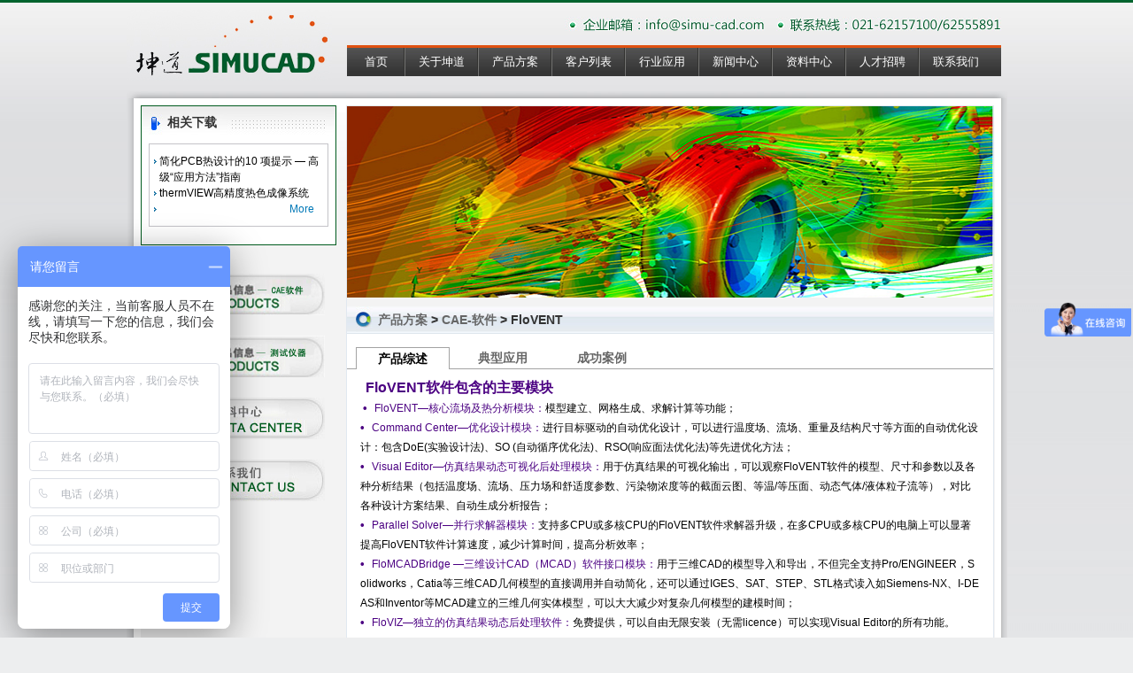

--- FILE ---
content_type: text/html; charset=utf-8
request_url: http://www.simu-cad.com/product-430.aspx
body_size: 18884
content:

<!DOCTYPE html PUBLIC "-//W3C//DTD XHTML 1.0 Transitional//EN" "http://www.w3.org/TR/xhtml1/DTD/xhtml1-transitional.dtd">
<html xmlns="http://www.w3.org/1999/xhtml">
<head>
    
<title>
    FloVENT_CAE-软件_上海坤道信息技术有限公司
</title>
<meta name="keywords" content="HVAC 节能建筑暖通 流体及热分析" />
<meta name="description" content="FloVENT是专业的暖通（HVAC）、节能、数据中心流场及热分析软件，同时也是一款环境级暖通及流场仿真软件。 " />
<link rel="stylesheet" type="text/css" href="css/css.css" />
<script type="text/javascript" src="js/jquery-1.3.2.min.js"></script>
<script type="text/javascript">
var _bdhmProtocol = (("https:" == document.location.protocol) ? " https://" : " http://");
document.write(unescape("%3Cscript src='" + _bdhmProtocol + "hm.baidu.com/h.js%3F0a52920cc9b70f8d4abadd5c0a226c59' type='text/javascript'%3E%3C/script%3E"));
</script>
 



</head>
<body>
    <div class="wrapper">
        
<div class="header">
    <div class="left">
        <a href="/">
            <img src="images/logo.jpg" /></a></div>
    <div class="top right">
        <span align="right">
        <a href="mailto:info@simu-cad.com">
            <img src="images/top01.jpg" /></a><img src="images/top02.jpg" /></span>
        <ul id="NavBox" class="nav">
            <li  style="width: 66px;"  ><a href="default.aspx"  title="首页"  class="nav_a_0"   >首页</a><p   class="nav_p_0"   ></p></li><li  class="nav_on"  ><a href="about.aspx"  title="关于坤道"  class="nav_a_1"   >关于坤道</a><p   class="nav_p_1"   >  <span class="sub_nav_c"><a href="about-1520.aspx"  title="公司简介"  >公司简介</a><a href="view-1683.aspx"  title="公司产品"  >公司产品</a></span></p></li><li  class="nav_on"  ><a href="products.aspx"  title="产品方案"  class="nav_a_2"   >产品方案</a><p   class="nav_p_2"   >  <span class="sub_nav_c"><a href="products-1522.aspx"  title="CAE-软件"  >CAE-软件</a><a href="products-1627.aspx"  title="测试仪器"  >测试仪器</a><a href="products-1748.aspx"  title="工程咨询"  >工程咨询</a></span></p></li><li  class="nav_on"  ><a href="client.aspx"  title="客户列表"  class="nav_a_3"   >客户列表</a><p   class="nav_p_3"   ></p></li><li  class="nav_on"  ><a href="industries.aspx"  title="行业应用"  class="nav_a_4"   >行业应用</a><p   class="nav_p_4"   >  <span class="sub_nav_c"><a href="industries-1529.aspx"  title="通讯行业"  >通讯行业</a><a href="industries-1530.aspx"  title="计算机"  >计算机</a><a href="industries-1636.aspx"  title="国防领域"  >国防领域</a><a href="industries-1637.aspx"  title="半导体"  >半导体</a><a href="industries-1638.aspx"  title="交通运输"  >交通运输</a><a href="industries-1639.aspx"  title="电源"  >电源</a><a href="industries-1640.aspx"  title="消费电子"  >消费电子</a><a href="industries-1641.aspx"  title="医疗电子设备"  >医疗电子设备</a><a href="industries-1642.aspx"  title="高等院校"  >高等院校</a><a href="industries-1643.aspx"  title="建筑暖通"  >建筑暖通</a><a href="industries-1728.aspx"  title="管道阀门"  >管道阀门</a><a href="industries-1729.aspx"  title="能源化工"  >能源化工</a><a href="industries-1730.aspx"  title="流体机械"  >流体机械</a><a href="industries-1731.aspx"  title="LED/照明"  >LED/照明</a></span></p></li><li  class="nav_on"  ><a href="news.aspx"  title="新闻中心"  class="nav_a_5"   >新闻中心</a><p   class="nav_p_5"   >  <span class="sub_nav_c"><a href="news-1648.aspx"  title="产品动态"  >产品动态</a><a href="news-1649.aspx"  title="坤道新闻"  >坤道新闻</a><a href="news-1650.aspx"  title="电子时讯"  >电子时讯</a><a href="news-1652.aspx"  title="研讨会"  >研讨会</a><a href="news-1653.aspx"  title="行业动态"  >行业动态</a></span></p></li><li  class="nav_on"  ><a href="download.aspx"  title="资料中心"  class="nav_a_6"   >资料中心</a><p   class="nav_p_6"   >  <span class="sub_nav_c"><a href="download-1617.aspx"  title="注册下载专区"  >注册下载专区</a><a href="download-1654.aspx"  title="直接下载专区"  >直接下载专区</a></span></p></li><li  class="nav_on"  ><a href="jobs.aspx"  title="人才招聘"  class="nav_a_7"   >人才招聘</a><p   class="nav_p_7"   ></p></li><li  class="nav_on"  ><a href="contactus.aspx"  title="联系我们"  class="nav_a_8"   >联系我们</a><p   class="nav_p_8"   >  <span class="sub_nav_c"><a href="contactus.aspx"  title="联系方式"  >联系方式</a><a href="guestbook.aspx"  title="信息反馈"  >信息反馈</a><a href="huiyi.aspx"  title="会议报名"  >会议报名</a></span></p></li>
        </ul>
<script type="text/javascript" src="js/nav.js"></script>
        <script type="text/javascript">
 NavShow("0");
  
  $(function(){
    $("#NavBox li:last").css("background","none")
  })
        </script>

    </div>
</div>
<!--{头部结束}-->
<div class="bg">
    <img src="images/bgtop.jpg" /></div>

        <div class="bgmid02">
            
            <div class="main">
                
<div style="width:222px; float:left;">
    
      <div class="sidebar"><h3>相关下载</h3><div class="bar bar-download"><dd><a href="down-1859.aspx"  style="color:#000000"   >简化PCB热设计的10 项提示 — 高级“应用方法”指南</a></dd><dd><a href="down-1534.aspx"  style="color:#000000"   >thermVIEW高精度热色成像系统</a></dd><dd> <a href="javascript:;"  style="text-align:right" id="btnMore01">More</a> <a href="javascript:;"  style="text-align:right;display:none" id="btnBack01">收起</a></dd></div></div>
      
       
       
    
    <div class="side">
        <ul>
            
                    <li><a href="products-1522.aspx" target="_self" title="产品信息—CAE软件">
                        <img src="userfiles/images/d0d24e8d30c747dd8dac2dd46108cff1.jpg" alt="产品信息—CAE软件" /></a></li>
                
                    <li><a href="products-1627.aspx" target="_self" title="产品信息—测试仪器">
                        <img src="userfiles/images/a346290f8b434608938bbfa08843fdf4.jpg" alt="产品信息—测试仪器" /></a></li>
                
                    <li><a href="download.aspx" target="_self" title="资料中心">
                        <img src="images/left02.jpg" alt="资料中心" /></a></li>
                
                    <li><a href="contactus.aspx" target="_self" title="联系我们">
                        <img src="images/left03.jpg" alt="联系我们" /></a></li>
                
        </ul>
    </div>
    
  
</div>
<script type="text/javascript">
$(function (){
    $("#btnMore").click(function(){
        $(".bar-industries dd").show();
        $("#btnBack").show();
        $(this).hide();
    });
    $("#btnBack").click(function(){
        $(".dd-01").hide();
        $("#btnMore").show();
        $(this).hide();
    });
 
     $("#btnMore01").click(function(){
        $(".bar-download dd").show();
        $("#btnBack01").show();
        $(this).hide();
    });
    $("#btnBack01").click(function(){
        $(".dd-02").hide();
        $("#btnMore01").show();
        $(this).hide();
    });
    
})
</script>
                <!--{内页左边 结束}-->
                <div class="main-r">
                <div class="mainright left">
                
<div class="banner">
    <a href='#' target='_self'><img style='border:0px;   width:730px; height:216px;' src='userfiles/images/9a163bd144724181bd406c48ec8dca1f.jpg'  /></a>
</div>

                    
<div class="maintit">
    <span>
         <a href="products.aspx">产品方案</a> &gt; <a href="products-1522.aspx">CAE-软件</a> &gt; FloVENT</span></div>

                    <div class="maincon">
                        <ul id="tagsb">
                            <li><a href="javascript:void(0)">产品综述 </a></li>
                            <li><a href="javascript:void(0)">典型应用 </a></li>
                            <li><a href="javascript:void(0)">成功案例 </a></li>
                        </ul>
                        <div class="tagContentb">
                            <ul class="tabnews">
                                <p>
	&nbsp;&nbsp;<a name="1"><span style="font-size: 16px"><strong><span style="color: #4b0082">FloVENT软件包含的主要模块</span></strong></span></a></p>
<p>
	&nbsp;<span style="color: #4b0082"><font face="Arial"><font size="2"><b><strong><font size="2">&bull; </font></strong>&nbsp;</b></font></font></span><span style="color: #4b0082">FloVENT&mdash;核心流场及热分析模块：</span>模型建立、网格生成、求解计算等功能；</p>
<p>
	<span style="color: #4b0082"><font face="Arial"><font size="2"><b><strong><font size="2">&bull; </font></strong>&nbsp;</b></font></font></span><span style="color: #4b0082">Command Center&mdash;优化设计模块：</span>进行目标驱动的自动优化设计，可以进行温度场、流场、重量及结构尺寸等方面的自动优化设计：包含DoE(实验设计法)、SO (自动循序优化法)、RSO(响应面法优化法)等先进优化方法；</p>
<p>
	<span style="color: #4b0082"><font face="Arial"><font size="2"><b><strong><font size="2">&bull;</font></strong>&nbsp; </b></font></font></span><span style="color: #4b0082">Visual Editor&mdash;仿真结果动态可视化后处理模块：</span>用于仿真结果的可视化输出，可以观察FloVENT软件的模型、尺寸和参数以及各种分析结果（包括温度场、流场、压力场和舒适度参数、污染物浓度等的截面云图、等温/等压面、动态气体/液体粒子流等），对比各种设计方案结果、自动生成分析报告；</p>
<p>
	<span style="color: #4b0082"><font face="Arial"><font size="2"><b><strong><font size="2">&bull; </font></strong>&nbsp;</b></font></font></span><span style="color: #4b0082">Parallel Solver&mdash;并行求解器模块：</span>支持多CPU或多核CPU的FloVENT软件求解器升级，在多CPU或多核CPU的电脑上可以显著提高FloVENT软件计算速度，减少计算时间，提高分析效率；</p>
<p>
	<span style="color: #4b0082"><font face="Arial"><font size="2"><b><strong><font size="2">&bull; </font></strong>&nbsp;</b></font></font></span><span style="color: #4b0082">FloMCADBridge &mdash;三维设计CAD（MCAD）软件接口模块：</span>用于三维CAD的模型导入和导出，不但完全支持Pro/ENGINEER，Solidworks，Catia等三维CAD几何模型的直接调用并自动简化，还可以通过IGES、SAT、STEP、STL格式读入如Siemens-NX、I-DEAS和Inventor等MCAD建立的三维几何实体模型，可以大大减少对复杂几何模型的建模时间；</p>
<p>
	<span style="color: #4b0082"><font face="Arial"><font size="2"><b><strong><font size="2">&bull;</font></strong>&nbsp; </b></font></font></span><span style="color: #4b0082">FloVIZ&mdash;独立的仿真结果动态后处理软件：</span>免费提供，可以自由无限安装（无需licence）可以实现Visual Editor的所有功能。</p>
<p>
	&nbsp;</p>
<p>
	<span style="font-size: 16px"><strong><span style="color: #4b0082">FloVENT软件的分析目标</span></strong></span></p>
<p>
	&nbsp;</p>
<p style="text-align: center">
	<img alt="" src="/userfiles/images/%E5%9B%BE%E7%89%871(9).jpg" style="width: 400px; height: 237px" /><br />
	&nbsp;<br />
	&nbsp;</p>
<p>
	&nbsp;</p>
<p>
	<a name="3"><span style="font-size: 16px"><strong><span style="color: #4b0082">FloVENT软件的功能</span></strong></span></a></p>
<p>
	&nbsp;<span style="color: #4b0082"><font face="Arial"><font size="2"><b><strong><font size="2">&bull; &nbsp;</font></strong></b></font></font></span>三维流场分布</p>
<p>
	<span style="color: #4b0082"><font face="Arial"><font size="2"><b><strong><font size="2">&bull;&nbsp; </font></strong></b></font></font></span>动态和瞬态分析</p>
<p>
	<span style="color: #4b0082"><font face="Arial"><font size="2"><b><strong><font size="2">&bull;&nbsp; </font></strong></b></font></font></span>层流（自然冷却）和紊流（强迫冷却）的分析</p>
<p>
	<span style="color: #4b0082"><font face="Arial"><font size="2"><b><strong><font size="2">&bull;&nbsp; </font></strong></b></font></font></span>自然对流和强迫对流的分析</p>
<p>
	<span style="color: #4b0082"><font face="Arial"><font size="2"><b><strong><font size="2">&bull;&nbsp; </font></strong></b></font></font></span>同时分析对流、传导、辐射</p>
<p>
	<span style="color: #4b0082"><font face="Arial"><font size="2"><b><strong><font size="2">&bull;&nbsp; </font></strong></b></font></font></span>火灾、污染物分布分析(可同时计算五种不同的污染物)</p>
<p>
	&nbsp;</p>
<p>
	<span style="font-size: 16px"><strong><span style="color: #4b0082">FloVENT主要应用范围<span style="color: #800080">&nbsp; </span></span></strong></span></p>
<p>
	<span style="color: #4b0082"><font face="Arial"><font size="2"><b><strong><font size="2">&bull;&nbsp; </font></strong></b></font></font></span>数据中心热设计</p>
<p>
	<span style="color: #4b0082"><font face="Arial"><font size="2"><b><strong><font size="2">&bull; &nbsp;</font></strong></b></font></font></span>交通工具和建筑的舒适度及通风设计</p>
<p>
	<span style="color: #4b0082"><font face="Arial"><font size="2"><b><strong><font size="2">&bull;&nbsp; </font></strong></b></font></font></span>商场和写字楼暖通及空调设计</p>
<p>
	<span style="color: #4b0082"><font face="Arial"><font size="2"><b><strong><font size="2">&bull;&nbsp; </font></strong></b></font></font></span>剧院、机场、码头、仓储设施和仓库通风设计</p>
<p>
	<span style="color: #4b0082"><font face="Arial"><font size="2"><b><strong><font size="2">&bull;&nbsp; </font></strong></b></font></font></span>实验室、研究机构、医院、地下停车场的通风和污染控制。</p>
<p>
	&nbsp;</p>
<p>
	<a name="4"><span style="font-size: 16px"><strong><span style="color: #4b0082">FloVENT软件的特点</span></strong></span></a></p>
<p>
	<span style="color: #4b0082"><span style="color: #4b0082"><font face="Arial"><font size="2"><b><strong><font size="2">&bull; &nbsp;</font></strong></b></font></font></span>创建智能模型</span></p>
<p>
	FloVENT具有用于空气流动设计的完整、技术先进的模型创建环境。用户可以从FloVENT完备的智能部件（智能模型创建宏）工具栏中，选取零件，快速组装成包含各种散流器、换热器、栅格、CRAC单元和机箱的分析模型。智能部件凝聚着Mentor Graphics公司过去的20多年来建模方面的专家经验，能提高建模效率，减少求解时间，提高求解精度。</p>
<p>
	<span style="color: #4b0082"><span style="color: #4b0082"><font face="Arial"><font size="2"><b><strong><font size="2">&bull; &nbsp;</font></strong></b></font></font></span>与CAD高度集成</span></p>
<p>
	FloVENT还是行业内与CAD集成极为和谐的软件。来自Pro/ENGINEER、Autodesk Inventor，Solidworks以及其它CAD软件的原始数据， 以及DXF文件格式，均可输入到FloVENT中。 不同于其他CAD到分析协同解决方案， FloVENT可自动准备几何结构以提高分析的效率和精度。</p>
<p>
	<span style="color: #4b0082"><span style="color: #4b0082"><font face="Arial"><font size="2"><b><strong><font size="2">&bull;&nbsp;</font></strong></b><font size="2">极</font></font></font></span>优求解器</span></p>
<p>
	20多年来，FloVENT求解器一直是专门致力于供热、通风和空调（HVAC）领域。其求解器基于笛卡尔坐标网格系统，能给出精确的计算结果和每个网格很快的求解时间。不同几何特征尺度存在的极大差异的分析问题也可通过独特的&ldquo;局域网格&rdquo;技术加以解决。该技术允许不同部件的网格相互间可整体匹配、嵌套和非适形界面连接。<br />
	采用预定义的共轭残差求解器结合灵活的多重网格技术对耦合换热问题进行同步求解。实用、独特和精确的求解收敛判据可在工程精度（非学术的）和时间尺度上得到有用的计算结果。</p>
<p>
	<span style="color: #4b0082"><span style="color: #4b0082"><font face="Arial"><font size="2"><b><strong><font size="2">&bull;&nbsp; </font></strong></b></font></font></span>自动优化</span></p>
<p>
	基于智能部件的参数化模型和结构化笛卡尔坐标网格技术，使得FloVENT模型可运用实验设计法进行优化。实验设计法是一种确定设计参数（如流量分配、局部通风量等）与结果（舒适性指标、污染物排放效率等）之间关系的结构化方法。<br />
	通过创建和求解各种变量数值的模型，FloVENT的实验设计法优化能力有效地扩展了设计空间。它提供了空气流动对设计参数改变的敏感度信息，并能将仿真计算的次数减至最少，同时其结果可作为响应面优化和顺序优化设计工具的基础。</p>
<p>
	<span style="color: #4b0082"><span style="color: #4b0082"><font face="Arial"><font size="2"><b><strong><font size="2">&bull;&nbsp; </font></strong></b></font></font></span>强大的可视化工具</span></p>
<p>
	FloVENT可视化工具经专门开发以提高设计效率。完全渲染的模型，3D流体动画及温度、流动模拟结果动态演示工具，使得工程师可以准确的找到换热和通风问题所在，快速高效地改进设计。贴图和视频输出功能使得与非技术背景同事及客户的交流变得直观有效。<br />
	&nbsp;</p>
<p>
	<a name="5"><span style="font-size: 16px"><strong><span style="color: #4b0082">为什么选择FloVENT？</span></strong></span></a></p>
<p>
	<span style="color: #4b0082"><font face="Arial"><font size="2"><b><strong><font size="2">&bull; &nbsp;</font></strong></b></font></font></span>空气流动的物理特性极其复杂</p>
<p>
	<span style="color: #4b0082"><font face="Arial"><font size="2"><b><strong><font size="2">&bull; &nbsp;</font></strong></b></font></font></span>计算流体动力学（CFD）是唯一可以分析空气流动规律的方法</p>
<p>
	<span style="color: #4b0082"><font face="Arial"><font size="2"><b><strong><font size="2">&bull;&nbsp; </font></strong></b></font></font></span>FloVENT可以分析特定环境下的空气运动规律，从一开始就确定和消除昂贵的设计错误</p>
<p>
	<span style="color: #4b0082"><font face="Arial"><font size="2"><b><strong><font size="2">&bull;&nbsp; </font></strong></b></font></font></span>FloVENT 的优化设计给您带来更多的收益</p>
<p>
	<span style="color: #4b0082"><font face="Arial"><font size="2"><b><strong><font size="2">&bull;&nbsp; </font></strong></b></font></font></span>优化能量效率，控制污染和提高温度的舒适性</p>
<p>
	<span style="color: #4b0082"><font face="Arial"><font size="2"><b><strong><font size="2">&bull; </font></strong></b></font></font></span>可以实现自然通风</p>
<p>
	<span style="font-size: 16px"><strong><span style="color: #000000"><font face="Arial">查看详细介绍请点击此处下载 </font></span></strong></span><a href="userfiles/FloVENT.pdf" target="_blank"><span style="color: #008000"><img alt="" src="/userfiles/images/f636afc379310a55287fb4b3b74543a982261019.jpg" style="width: 30px; height: 31px" /></span><span style="color: #4b0082"><strong><span style="font-size: 16px"><span style="font-family: arial, helvetica, sans-serif">FloVENT.pdf</span></span></strong></span></a></p>
<p>
	&nbsp;</p>

                            </ul>
                            <div class="clear"></div>
                        </div>
                        <div class="tagContentb">
                            <ul class="tabnews">
                                <p>
	<span style="font-size: 16px"><strong><span style="color: #4b0082">FloVENT 在各个行业的应用案例</span></strong></span></p>
<p style="text-align: center">
	<strong><span style="color: #4b0082"><img alt="" src="/userfiles/images/图片2(4).jpg" style="width: 500px; height: 313px" /></span></strong></p>
<p>
	&nbsp;</p>
<p>
	&nbsp;&nbsp;</p>
<p>
	<a name="11"><span style="font-size: 16px"><strong><span style="color: #4b0082">数据中心的冷却和热设计</span></strong></span></a></p>
<p>
	<strong><span style="color: #4b0082"><span style="color: #4b0082"><font face="Arial"><font size="2"><b><strong><font size="2">&bull;&nbsp; </font></strong></b></font></font></span></span></strong>进行稳态分析，寻找敏感仪器或设备的最佳位置<br />
	<span style="color: #4b0082"><font face="Arial"><font size="2"><b><strong><font size="2">&bull;&nbsp; </font></strong></b></font></font></span>通过动态的空气流动，分析室内通风情况<br />
	<span style="color: #4b0082"><font face="Arial"><font size="2"><b><strong><font size="2">&bull;&nbsp;</font></strong></b></font></font></span>&nbsp;通风或冷却失效后的瞬态分析<br />
	<span style="color: #4b0082"><font face="Arial"><font size="2"><b><strong><font size="2">&bull;&nbsp;</font></strong></b></font></font></span>&nbsp;火警探测设计<br />
	软件提供验证现有或将来实施的数据中心设计气流、热性能以及数据中心变更的计算试验平台。有了这些关键信息，您将可以快速简单地执行以下操作：<br />
	<span style="color: #4b0082"><font face="Arial"><font size="2"><b><strong><font size="2">&bull;&nbsp; </font></strong></b></font></font></span>将散热所耗能量以及成本最小化<br />
	<span style="color: #4b0082"><font face="Arial"><font size="2"><b><strong><font size="2">&bull; &nbsp;</font></strong></b></font></font></span>优化数据中心散热效率<br />
	<span style="color: #4b0082"><font face="Arial"><font size="2"><b><strong><font size="2">&bull;&nbsp; </font></strong></b></font></font></span>保证所有机架出口温度以及房间温度符合规格<br />
	<span style="color: #4b0082"><font face="Arial"><font size="2"><b><strong><font size="2">&bull;&nbsp; </font></strong></b></font></font></span>消除过热点，避免可能发生的设备故障和故障停机时间</p>
<p>
	&nbsp;</p>
<p>
	&nbsp;</p>
<table align="center" border="0" cellpadding="1" cellspacing="1" style="width: 782px; height: 277px">
	<tbody>
		<tr>
			<td style="text-align: center">
				<img alt="" src="/userfiles/images/1(5).jpg" style="width: 400px; height: 152px" /></td>
		</tr>
		<tr>
			<td style="text-align: center">
				<p>
					&nbsp; &nbsp; &nbsp; &nbsp; &nbsp; &nbsp; &nbsp; &nbsp; &nbsp; &nbsp; &nbsp; &nbsp;APC 应用流场仿真分析数据中心的冷却问题</p>
				<p>
					&nbsp;</p>
			</td>
		</tr>
		<tr>
			<td style="text-align: center">
				<img alt="" src="/userfiles/images/2(7).jpg" style="width: 400px; height: 153px" /></td>
		</tr>
		<tr>
			<td style="text-align: center">
				<p>
					&nbsp; &nbsp; &nbsp; &nbsp; &nbsp; &nbsp; &nbsp; &nbsp; &nbsp; &nbsp; 符合 Oregon能源认证标准的Mentor公司数据中心设计</p>
				<p>
					&nbsp;</p>
			</td>
		</tr>
		<tr>
			<td style="text-align: center">
				<img alt="" src="/userfiles/images/4(1).jpg" style="width: 400px; height: 174px" /></td>
		</tr>
		<tr>
			<td style="text-align: center">
				<img alt="" src="/userfiles/images/5(1).jpg" style="width: 400px; height: 158px" /></td>
		</tr>
		<tr>
			<td style="text-align: center">
				<p>
					&nbsp; &nbsp; &nbsp; &nbsp; &nbsp; &nbsp; &nbsp; &nbsp; &nbsp;FloVENT 被用来创建数据中心的首个实时制冷计算器&nbsp;</p>
				<p>
					&nbsp;</p>
			</td>
		</tr>
		<tr>
			<td style="text-align: center">
				<img alt="" src="/userfiles/images/6(1).jpg" style="width: 400px; height: 137px" /></td>
		</tr>
		<tr>
			<td style="text-align: center">
				<img alt="" src="/userfiles/images/7(1).jpg" style="width: 400px; height: 119px" /></td>
		</tr>
		<tr>
			<td style="text-align: center">
				<img alt="" src="/userfiles/images/8.jpg" style="width: 400px; height: 196px" /></td>
		</tr>
		<tr>
			<td style="text-align: center">
				CH2M HILL 的工程师使用 FloVENT 软件预估 IBM Roadrunner 服务器产生的热负荷&nbsp;</td>
		</tr>
	</tbody>
</table>
<p>
	<strong><span style="color: #4b0082">&nbsp;</span></strong></p>
<p>
	<a name="22"><span style="font-size: 16px"><strong><span style="color: #4b0082">交通运输工具及建筑</span></strong></span></a></p>
<p>
	(飞机场，火车站，隧道，方舱、、、)<br />
	<span style="color: #4b0082"><span style="color: #4b0082"><font face="Arial"><font size="2"><b><strong><font size="2">&bull;&nbsp; </font></strong></b></font></font></span></span>建筑设计对乘客舒适度及其相关指标的影响<br />
	<span style="color: #4b0082"><span style="color: #4b0082"><font face="Arial"><font size="2"><b><strong><font size="2">&bull;&nbsp; </font></strong></b></font></font></span></span>风效应<br />
	<span style="color: #4b0082"><span style="color: #4b0082"><font face="Arial"><font size="2"><b><strong><font size="2">&bull;&nbsp; </font></strong></b></font></font></span></span>隧道内火车、微粒和烟气效果的瞬态仿真</p>
<p>
	&nbsp;</p>
<table align="center" border="0" cellpadding="1" cellspacing="1" style="width: 786px; height: 315px">
	<tbody>
		<tr>
			<td colspan="2" style="text-align: center">
				<img alt="" src="/userfiles/images/1.jpg" style="width: 400px; height: 136px" /></td>
		</tr>
		<tr>
			<td colspan="2" style="text-align: center">
				<p>
					&nbsp; &nbsp; &nbsp; &nbsp; &nbsp; &nbsp; &nbsp; &nbsp; &nbsp; &nbsp; &nbsp; &nbsp; &nbsp; &nbsp; &nbsp; &nbsp; &nbsp; &nbsp; &nbsp; &nbsp; &nbsp; 火车车厢内部空气流动</p>
				<p>
					&nbsp;</p>
			</td>
		</tr>
		<tr>
			<td colspan="2" style="text-align: center">
				<img alt="" src="/userfiles/images/2(2).jpg" style="width: 400px; height: 159px" /></td>
		</tr>
		<tr>
			<td colspan="2" style="text-align: center">
				<p>
					&nbsp; &nbsp; &nbsp; &nbsp; &nbsp; &nbsp; &nbsp; &nbsp; &nbsp; &nbsp; &nbsp; &nbsp; &nbsp; &nbsp; &nbsp; &nbsp; &nbsp; &nbsp; &nbsp;客机机舱内的温度和通风控制</p>
				<p>
					&nbsp;</p>
			</td>
		</tr>
		<tr>
			<td colspan="2" style="text-align: center">
				&nbsp; &nbsp; &nbsp; &nbsp; &nbsp; &nbsp; &nbsp; &nbsp; &nbsp; &nbsp;<img alt="" src="/userfiles/images/3(1).jpg" style="width: 274px; height: 200px" /></td>
		</tr>
		<tr>
			<td colspan="2" style="text-align: center">
				<p>
					&nbsp; &nbsp; &nbsp; &nbsp; &nbsp; &nbsp; &nbsp; &nbsp; &nbsp; &nbsp; &nbsp; &nbsp; &nbsp; &nbsp; &nbsp; &nbsp; &nbsp; &nbsp; &nbsp; &nbsp; &nbsp; &nbsp; &nbsp; &nbsp; &nbsp;机舱内的暖通分析</p>
				<p>
					&nbsp;</p>
			</td>
		</tr>
		<tr>
			<td colspan="2" style="text-align: center">
				<img alt="" src="/userfiles/images/4(2).jpg" style="width: 400px; height: 135px" /></td>
		</tr>
		<tr>
			<td colspan="2" style="text-align: center">
				<p>
					&nbsp; &nbsp; &nbsp; &nbsp; &nbsp; &nbsp; &nbsp; &nbsp; &nbsp; &nbsp; &nbsp; &nbsp; &nbsp; &nbsp; &nbsp; &nbsp; &nbsp; &nbsp; &nbsp; &nbsp;纽约约翰.肯尼迪机场贵宾休息室</p>
				<p>
					&nbsp;</p>
			</td>
		</tr>
		<tr>
			<td colspan="2" style="text-align: center">
				<img alt="" src="/userfiles/images/5(2).jpg" style="width: 400px; height: 137px" /></td>
		</tr>
		<tr>
			<td colspan="2" style="text-align: center">
				<p>
					&nbsp;&nbsp;&nbsp;&nbsp;&nbsp;&nbsp;&nbsp;&nbsp;&nbsp;&nbsp;&nbsp;&nbsp;&nbsp;&nbsp;&nbsp;&nbsp;&nbsp;&nbsp;&nbsp;&nbsp;&nbsp;&nbsp;&nbsp;&nbsp; 法国兰斯火车站&nbsp;&nbsp;&nbsp;&nbsp;&nbsp;&nbsp;&nbsp;&nbsp;&nbsp;&nbsp;&nbsp;&nbsp;&nbsp;&nbsp;&nbsp;&nbsp;&nbsp;&nbsp;&nbsp;&nbsp;&nbsp;&nbsp;&nbsp;&nbsp;&nbsp;&nbsp;&nbsp;&nbsp;&nbsp;&nbsp; &nbsp;高速列车车厢内的气流模拟</p>
				<p>
					&nbsp;</p>
			</td>
		</tr>
		<tr>
			<td colspan="2" style="text-align: center">
				<img alt="" src="/userfiles/images/6(2).jpg" style="width: 400px; height: 293px" /></td>
		</tr>
		<tr>
			<td colspan="2" style="text-align: center">
				<p>
					&nbsp; &nbsp; &nbsp; &nbsp; &nbsp; &nbsp;ALSTOM公司运用 FloVENT 软件进行列车设备的热设计</p>
				<p>
					&nbsp;</p>
			</td>
		</tr>
		<tr>
			<td colspan="2" style="text-align: center">
				<img alt="" src="/userfiles/images/7(2).jpg" style="width: 400px; height: 117px" /></td>
		</tr>
		<tr>
			<td colspan="2" style="text-align: center">
				&nbsp; &nbsp; &nbsp; &nbsp; &nbsp; &nbsp; &nbsp; &nbsp; &nbsp; &nbsp; &nbsp; &nbsp; &nbsp; &nbsp; &nbsp; &nbsp; &nbsp; &nbsp; &nbsp; &nbsp; &nbsp; &nbsp;巴黎戴高乐机场</td>
		</tr>
	</tbody>
</table>
<p>
	&nbsp;</p>
<p>
	<span style="font-size: 16px"><span style="color: #4b0082"><strong>&nbsp;<a name="33">商场和写字楼</a>&nbsp; </strong></span></span></p>
<p>
	<span style="color: #4b0082"><span style="color: #4b0082"><font face="Arial"><font size="2"><b><strong><font size="2">&bull;&nbsp;</font></strong></b></font></font></span></span>&nbsp;流场可视化<br />
	<span style="color: #4b0082"><span style="color: #4b0082"><font face="Arial"><font size="2"><b><strong><font size="2">&bull;&nbsp; </font></strong></b></font></font></span></span>通风系统的流场设计<br />
	<span style="color: #4b0082"><span style="color: #4b0082"><font face="Arial"><font size="2"><b><strong><font size="2">&bull;&nbsp;</font></strong></b></font></font></span></span>&nbsp;烟雾追踪和火灾探测的瞬态分析<br />
	<span style="color: #4b0082"><span style="color: #4b0082"><font face="Arial"><font size="2"><b><strong><font size="2">&bull; </font></strong></b></font></font></span></span>人员舒适度和温度及通风控制 (热 &amp; 冷却)</p>
<p>
	&nbsp;</p>
<table align="center" border="0" cellpadding="1" cellspacing="1" style="width: 790px">
	<tbody>
		<tr>
			<td style="text-align: center">
				<img alt="" src="/userfiles/images/2_2.jpg" style="width: 472px; height: 226px" /></td>
		</tr>
		<tr>
			<td>
				<p style="text-align: center">
					&nbsp; &nbsp; &nbsp; &nbsp;使用&ldquo;魔法箭头&rdquo;的中庭通风设计 &nbsp; &nbsp; &nbsp; &nbsp; &nbsp; &nbsp; &nbsp; &nbsp; &nbsp; &nbsp; &nbsp; &nbsp; &nbsp; 穿过中庭的流动矢量图</p>
				<p style="text-align: center">
					&nbsp;</p>
			</td>
		</tr>
		<tr>
			<td style="text-align: center">
				<img alt="" src="/userfiles/images/2(3).jpg" style="width: 400px; height: 135px" /></td>
		</tr>
		<tr>
			<td style="text-align: center">
				<p>
					&nbsp; &nbsp; &nbsp; &nbsp; &nbsp; 三维粒子流(颜色代表温度) &nbsp; &nbsp; &nbsp; &nbsp; &nbsp; &nbsp; &nbsp; &nbsp; &nbsp; &nbsp; &nbsp; &nbsp;中庭位置的局部空气平均寿命LMA</p>
				<p>
					&nbsp;</p>
			</td>
		</tr>
		<tr>
			<td style="text-align: center">
				<img alt="" src="/userfiles/images/3(2).jpg" style="width: 400px; height: 131px" /></td>
		</tr>
		<tr>
			<td style="text-align: center">
				<p>
					&nbsp; &nbsp; &nbsp; &nbsp; &nbsp; &nbsp; &nbsp; &nbsp;通风气流矢量图 &nbsp; &nbsp; &nbsp; &nbsp; &nbsp; &nbsp; &nbsp; &nbsp; &nbsp; &nbsp; &nbsp; &nbsp; &nbsp; 通风流动速度和温度切面图</p>
				<p>
					&nbsp;</p>
			</td>
		</tr>
		<tr>
			<td style="text-align: center">
				<img alt="" src="/userfiles/images/4(3).jpg" style="width: 400px; height: 138px" /></td>
		</tr>
		<tr>
			<td style="text-align: center">
				<p>
					&nbsp; &nbsp; &nbsp; &nbsp; &nbsp; &nbsp; &nbsp; &nbsp; &nbsp; &nbsp; &nbsp; &nbsp; &nbsp; &nbsp; &nbsp; &nbsp; &nbsp; &nbsp; &nbsp; &nbsp; &nbsp; &nbsp; &nbsp; &nbsp; &nbsp; &nbsp; &nbsp; 办公室通风设计</p>
				<p>
					&nbsp;</p>
			</td>
		</tr>
		<tr>
			<td style="text-align: center">
				<img alt="" src="/userfiles/images/图片1(5).jpg" style="width: 600px; height: 118px" /></td>
		</tr>
		<tr>
			<td>
				<p style="text-align: center">
					&nbsp; &nbsp; &nbsp; &nbsp; &nbsp; &nbsp; &nbsp; &nbsp; &nbsp; &nbsp; &nbsp; &nbsp; &nbsp; &nbsp; &nbsp; &nbsp; &nbsp; &nbsp; &nbsp; &nbsp; &nbsp; &nbsp; &nbsp; &nbsp; &nbsp; &nbsp; &nbsp; &nbsp; &nbsp; &nbsp; &nbsp; &nbsp; &nbsp; &nbsp; &nbsp; &nbsp; &nbsp; &nbsp; &nbsp; &nbsp; &nbsp; &nbsp;会议室内烟雾运动规律</p>
			</td>
		</tr>
		<tr>
			<td style="text-align: center">
				<img alt="" src="/userfiles/images/图片2(5).jpg" style="width: 600px; height: 125px" /></td>
		</tr>
		<tr>
			<td style="text-align: center">
				<p>
					&nbsp; &nbsp; &nbsp; &nbsp; &nbsp; &nbsp; &nbsp; &nbsp; &nbsp; &nbsp; &nbsp; &nbsp; &nbsp; &nbsp; &nbsp; &nbsp; &nbsp; &nbsp; &nbsp; &nbsp; &nbsp; &nbsp; &nbsp; &nbsp; &nbsp; &nbsp; &nbsp;Buro Happold 公司对苏格兰东伦夫鲁郡某教室的仿真</p>
				<p>
					&nbsp;</p>
			</td>
		</tr>
		<tr>
			<td style="text-align: center">
				<img alt="" src="/userfiles/images/图片3(6).jpg" style="width: 600px; height: 112px" /></td>
		</tr>
		<tr>
			<td>
				<p style="text-align: center">
					&nbsp; &nbsp; &nbsp; &nbsp; &nbsp; &nbsp; &nbsp; &nbsp; &nbsp; &nbsp; &nbsp; &nbsp; &nbsp; &nbsp; &nbsp; &nbsp; &nbsp; &nbsp; &nbsp; &nbsp; &nbsp; Buro Happold 公司对伦敦White City办公部的BBC自助餐厅进行仿真</p>
				<p style="text-align: center">
					&nbsp;</p>
			</td>
		</tr>
		<tr>
			<td style="text-align: center">
				<img alt="" src="/userfiles/images/图片4(3).jpg" style="width: 400px; height: 140px" /></td>
		</tr>
		<tr>
			<td>
				<p style="text-align: center">
					&nbsp; &nbsp; &nbsp; &nbsp; &nbsp; &nbsp; &nbsp; &nbsp; &nbsp; &nbsp; &nbsp; &nbsp; &nbsp; &nbsp; &nbsp; &nbsp; &nbsp; &nbsp; &nbsp; 采用FloVENT设计实验室的鼠笼</p>
			</td>
		</tr>
	</tbody>
</table>
<p>
	&nbsp;</p>
<div>
	&nbsp;</div>
<div>
	<a name="44"><span style="font-size: 16px"><strong><span style="color: #4b0082">购物中心和商场</span></strong></span></a></div>
<div>
	<b style="font-family: Arial; color: rgb(75,0,130); font-size: small"><strong><font size="2">&bull;&nbsp;</font></strong></b>流场可视化</div>
<div>
	<b style="font-family: Arial; color: rgb(75,0,130); font-size: small"><strong><font size="2">&bull;&nbsp;</font></strong></b>通风系统的流场设计</div>
<div>
	<b style="font-family: Arial; color: rgb(75,0,130); font-size: small"><strong><font size="2">&bull;&nbsp;</font></strong></b>烟雾追踪、火灾探测和烟气的瞬态仿真</div>
<div>
	<b style="font-family: Arial; color: rgb(75,0,130); font-size: small"><strong><font size="2">&bull;&nbsp;</font></strong></b>行人和顾客的舒适度以及温度和通风控制</div>
<p>
	&nbsp;</p>
<p>
	&nbsp;</p>
<table align="center" border="0" cellpadding="1" cellspacing="1" style="width: 790px">
	<tbody>
		<tr>
			<td style="text-align: center">
				<img alt="" src="/userfiles/images/1(2).jpg" style="width: 400px; height: 165px" /></td>
		</tr>
		<tr>
			<td>
				<p style="text-align: center">
					&nbsp; &nbsp; &nbsp; &nbsp; &nbsp; &nbsp; &nbsp; &nbsp; &nbsp; &nbsp; &nbsp; &nbsp; &nbsp; &nbsp; &nbsp; &nbsp; &nbsp; &nbsp; &nbsp; &nbsp; &nbsp; &nbsp; &nbsp; &nbsp; &nbsp; &nbsp; 商场外部通风仿真</p>
			</td>
		</tr>
		<tr>
			<td style="text-align: center">
				<img alt="" src="/userfiles/images/2(4).jpg" style="width: 400px; height: 184px" /></td>
		</tr>
		<tr>
			<td>
				<p style="text-align: center">
					&nbsp; &nbsp; &nbsp; &nbsp; &nbsp; &nbsp; &nbsp; &nbsp; &nbsp; &nbsp; &nbsp; &nbsp; &nbsp; &nbsp; &nbsp; &nbsp; &nbsp; &nbsp; &nbsp; &nbsp; &nbsp; &nbsp; &nbsp; &nbsp; &nbsp; 购物中心内部通风设计</p>
			</td>
		</tr>
	</tbody>
</table>
<p>
	&nbsp;</p>
<div>
	<a name="55"><span style="font-size: 16px"><strong><span style="color: #4b0082">冰箱、冷柜和冷库内冷空气流动分析</span></strong></span></a></div>
<div>
	<b style="font-family: Arial; color: rgb(75,0,130); font-size: small"><strong><font size="2">&bull;&nbsp;</font></strong></b>冷却流 &amp; 风扇效果</div>
<div>
	<b style="font-family: Arial; color: rgb(75,0,130); font-size: small"><strong><font size="2">&bull;&nbsp;</font></strong></b>压降</div>
<div>
	<b style="font-family: Arial; color: rgb(75,0,130); font-size: small"><strong><font size="2">&bull;&nbsp;</font></strong></b>冷空气幕</div>
<div>
	<b style="font-family: Arial; color: rgb(75,0,130); font-size: small"><strong><font size="2">&bull;&nbsp;</font></strong></b>管内流和管道布置</div>
<div>
	<table align="center" border="0" cellpadding="1" cellspacing="1" style="width: 790px">
		<tbody>
			<tr>
				<td style="text-align: center">
					<img alt="" src="/userfiles/images/1(4).jpg" style="width: 600px; height: 133px" /></td>
			</tr>
			<tr>
				<td>
					<p style="text-align: center">
						&nbsp; &nbsp; &nbsp; &nbsp; &nbsp; &nbsp; &nbsp; &nbsp; &nbsp; &nbsp; &nbsp; &nbsp; &nbsp; &nbsp; &nbsp; &nbsp; &nbsp; &nbsp; &nbsp; &nbsp; &nbsp; &nbsp; &nbsp; &nbsp; &nbsp;AECOM 公司为英国玛莎百货的超市冷藏食品厅做仿真</p>
					<p style="text-align: center">
						&nbsp;</p>
				</td>
			</tr>
			<tr>
				<td style="text-align: center">
					<img alt="" src="/userfiles/images/2(5).jpg" style="width: 600px; height: 186px" /></td>
			</tr>
			<tr>
				<td style="text-align: center">
					&nbsp; &nbsp; &nbsp; &nbsp; &nbsp; &nbsp; &nbsp; &nbsp; &nbsp; &nbsp; &nbsp; &nbsp; &nbsp; &nbsp; &nbsp; &nbsp; &nbsp; &nbsp; &nbsp; &nbsp;超市冷柜和过道的模拟，采用FloVENT技术设计冷柜自助式陈列橱</td>
			</tr>
		</tbody>
	</table>
</div>
<div style="text-align: center">
	<span style="font-size: 16px">&nbsp;</span></div>
<div>
	<div>
		<a name="66"><span style="font-size: 16px"><strong><span style="color: #4b0082">公共建筑</span></strong></span></a></div>
	<div>
		<b style="font-family: Arial; color: rgb(75,0,130); font-size: small"><strong><font size="2">&bull;&nbsp;</font></strong></b>火灾探测和烟气疏散&nbsp;</div>
	<div>
		<b style="font-family: Arial; color: rgb(75,0,130); font-size: small"><strong><font size="2">&bull;&nbsp;</font></strong></b>人体舒适度</div>
	<div>
		<b style="font-family: Arial; color: rgb(75,0,130); font-size: small"><strong><font size="2">&bull;&nbsp;</font></strong></b>经常受抛光特性影响</div>
	<div>
		<b style="font-family: Arial; color: rgb(75,0,130); font-size: small"><strong><font size="2">&bull;&nbsp;</font></strong></b>主要问题通常不是热模式而是冷却模式设计</div>
	<div>
		<b style="font-family: Arial; color: rgb(75,0,130); font-size: small"><strong><font size="2">&bull;&nbsp;</font></strong></b>烟气追踪选项</div>
	<div>
		<b style="font-family: Arial; color: rgb(75,0,130); font-size: small"><strong><font size="2">&bull;&nbsp;</font></strong></b>泊车 (通常在楼底) 通风系统设计</div>
</div>
<p>
	&nbsp;</p>
<table align="center" border="0" cellpadding="1" cellspacing="1" style="width: 790px">
	<tbody>
		<tr>
			<td style="text-align: center">
				<img alt="" src="/userfiles/images/2_3.jpg" style="width: 555px; height: 193px" /></td>
		</tr>
		<tr>
			<td>
				<p style="text-align: center">
					&nbsp; &nbsp; &nbsp; &nbsp; &nbsp; &nbsp; &nbsp; &nbsp; &nbsp; &nbsp; &nbsp; &nbsp; &nbsp; &nbsp; &nbsp; &nbsp; &nbsp; &nbsp; &nbsp; &nbsp; &nbsp; &nbsp; &nbsp; &nbsp;大型剧院暖通设计</p>
				<p style="text-align: center">
					&nbsp;</p>
			</td>
		</tr>
		<tr>
			<td style="text-align: center">
				<img alt="" src="/userfiles/images/2(6).jpg" style="width: 400px; height: 197px" /></td>
		</tr>
		<tr>
			<td>
				<p style="text-align: center">
					&nbsp; &nbsp; &nbsp; &nbsp; &nbsp; &nbsp; &nbsp; &nbsp; &nbsp; &nbsp; &nbsp;FloVENT仿真有助于确保展览馆内的舒适度</p>
				<p style="text-align: center">
					&nbsp;</p>
			</td>
		</tr>
		<tr>
			<td style="text-align: center">
				<img alt="" src="/userfiles/images/3(3).jpg" style="width: 400px; height: 137px" /></td>
		</tr>
		<tr>
			<td>
				<p style="text-align: center">
					&nbsp; &nbsp; &nbsp; &nbsp; &nbsp; &nbsp; &nbsp; &nbsp; &nbsp; &nbsp;印度洋Reunion岛Mus&eacute;e Des博物馆的设计</p>
				<p style="text-align: center">
					&nbsp;</p>
			</td>
		</tr>
		<tr>
			<td style="text-align: center">
				<img alt="" src="/userfiles/images/4(4).jpg" style="width: 400px; height: 184px" /></td>
		</tr>
		<tr>
			<td>
				<p style="text-align: center">
					&nbsp; &nbsp; &nbsp; &nbsp; &nbsp; &nbsp; &nbsp; &nbsp; &nbsp; &nbsp; &nbsp; &nbsp; &nbsp; &nbsp; &nbsp; &nbsp; &nbsp; &nbsp; &nbsp; &nbsp; 卢浮宫----改进地下服务区的通风系统</p>
				<p style="text-align: center">
					&nbsp;</p>
			</td>
		</tr>
		<tr>
			<td style="text-align: center">
				<img alt="" src="/userfiles/images/5(3).jpg" style="width: 400px; height: 119px" /></td>
		</tr>
		<tr>
			<td>
				<p style="text-align: center">
					&nbsp; &nbsp; &nbsp; &nbsp; &nbsp; &nbsp; &nbsp; &nbsp; &nbsp; &nbsp; &nbsp; &nbsp; &nbsp; &nbsp; &nbsp; &nbsp;北爱尔兰首府Belfast市Lyric Hall的通风设计</p>
				<p style="text-align: center">
					&nbsp;</p>
			</td>
		</tr>
		<tr>
			<td style="text-align: center">
				<img alt="" src="/userfiles/images/6(3).jpg" style="width: 500px; height: 150px" /></td>
		</tr>
		<tr>
			<td>
				<p style="text-align: center">
					&nbsp; &nbsp; &nbsp; &nbsp; &nbsp; &nbsp; &nbsp; &nbsp; &nbsp; Buro Happold 公司运用FloVENT模拟苏格兰 Perth 音乐大厅</p>
				<p style="text-align: center">
					&nbsp;</p>
			</td>
		</tr>
		<tr>
			<td style="text-align: center">
				<img alt="" src="/userfiles/images/7(3).jpg" style="width: 400px; height: 140px" /></td>
		</tr>
		<tr>
			<td>
				<p style="text-align: center">
					&nbsp; &nbsp; &nbsp; &nbsp; &nbsp; &nbsp; &nbsp; &nbsp; &nbsp; &nbsp; &nbsp; &nbsp; &nbsp; &nbsp; &nbsp; &nbsp; &nbsp; &nbsp; &nbsp; &nbsp; &nbsp; &nbsp;游泳馆使用FloVENT进行室内暖通分析</p>
				<p style="text-align: center">
					&nbsp;</p>
			</td>
		</tr>
		<tr>
			<td style="text-align: center">
				<img alt="" src="/userfiles/images/8(1).jpg" style="width: 500px; height: 129px" /></td>
		</tr>
		<tr>
			<td style="text-align: center">
				&nbsp; &nbsp; &nbsp; &nbsp; &nbsp; &nbsp; &nbsp; &nbsp; &nbsp; &nbsp; &nbsp; &nbsp; &nbsp; &nbsp; &nbsp; &nbsp; &nbsp; &nbsp; &nbsp; 法国 Elioth公司模拟Nice足球场的空气动力学问题</td>
		</tr>
	</tbody>
</table>
<p>
	&nbsp;</p>
<div>
	<a name="77"><span style="font-size: 16px"><strong><span style="color: #4b0082">医院手术室</span></strong></span></a></div>
<div>
	<b style="font-family: Arial; color: rgb(75,0,130); font-size: small"><strong><font size="2">&bull;&nbsp;</font></strong></b>病人保护</div>
<div>
	<b style="font-family: Arial; color: rgb(75,0,130); font-size: small"><strong><font size="2">&bull;&nbsp;</font></strong></b>设备和仪器的保护 (消过毒的设备必须防止从病人和医护人员带来的污染)</div>
<div>
	<b style="font-family: Arial; color: rgb(75,0,130); font-size: small"><strong><font size="2">&bull;&nbsp;</font></strong></b>层流通风时避免灯光系统对通风带来的不利影响</div>
<div>
	<b style="font-family: Arial; color: rgb(75,0,130); font-size: small"><strong><font size="2">&bull;&nbsp;</font></strong></b>手术室对于病人和医护人员的温度舒适性</div>
<div>
	<table align="center" border="0" cellpadding="1" cellspacing="1" style="width: 790px">
		<tbody>
			<tr>
				<td style="text-align: center">
					<img alt="" src="/userfiles/images/1(7).jpg" style="width: 500px; height: 159px" /></td>
			</tr>
			<tr>
				<td>
					<p style="text-align: center">
						&nbsp; &nbsp; &nbsp; &nbsp; &nbsp; &nbsp; &nbsp; &nbsp; &nbsp; &nbsp; &nbsp; &nbsp; &nbsp; &nbsp; &nbsp; &nbsp; &nbsp; &nbsp; &nbsp; &nbsp; &nbsp; &nbsp; &nbsp; &nbsp; &nbsp; &nbsp; &nbsp; &nbsp; &nbsp; &nbsp; &nbsp; &nbsp; &nbsp; &nbsp; &nbsp;医院门诊室模拟</p>
					<p style="text-align: center">
						&nbsp;</p>
				</td>
			</tr>
			<tr>
				<td style="text-align: center">
					<img alt="" src="/userfiles/images/2(8).jpg" style="width: 500px; height: 129px" /></td>
			</tr>
			<tr>
				<td style="text-align: center">
					&nbsp; &nbsp; &nbsp; &nbsp; &nbsp; &nbsp; &nbsp; &nbsp; &nbsp; &nbsp;&nbsp;<img alt="" src="/userfiles/images/3(4).jpg" style="width: 400px; height: 134px" /></td>
			</tr>
			<tr>
				<td>
					<p style="text-align: center">
						&nbsp; &nbsp; &nbsp; &nbsp; &nbsp; &nbsp; &nbsp; &nbsp; &nbsp; &nbsp; &nbsp; &nbsp; &nbsp; &nbsp; &nbsp; &nbsp;Air Liquide Sant&eacute; 公司仿真法国Metz医院的外科手术室</p>
					<p style="text-align: center">
						&nbsp;</p>
				</td>
			</tr>
			<tr>
				<td style="text-align: center">
					&nbsp; &nbsp; &nbsp; &nbsp; &nbsp; &nbsp; &nbsp; &nbsp; &nbsp;&nbsp;<img alt="" src="/userfiles/images/4(5).jpg" style="width: 400px; height: 150px" /></td>
			</tr>
			<tr>
				<td>
					<p style="text-align: center">
						&nbsp; &nbsp; &nbsp; &nbsp; &nbsp; &nbsp; &nbsp; &nbsp; &nbsp; &nbsp; &nbsp; &nbsp; 手术室FloVENT空气流场分析 &nbsp; &nbsp; &nbsp; &nbsp; &nbsp; &nbsp; &nbsp; &nbsp; &nbsp; &nbsp; &nbsp; &nbsp; &nbsp; &nbsp; &nbsp; &nbsp;&nbsp;口腔上方的温度云图</p>
					<p style="text-align: center">
						&nbsp;</p>
				</td>
			</tr>
			<tr>
				<td style="text-align: center">
					&nbsp; &nbsp; &nbsp; &nbsp; &nbsp; &nbsp; &nbsp;<img alt="" src="/userfiles/images/5(4).jpg" style="width: 400px; height: 167px" /></td>
			</tr>
			<tr>
				<td style="text-align: center">
					&nbsp; &nbsp; &nbsp; &nbsp;&nbsp;<img alt="" src="/userfiles/images/6(4).jpg" style="width: 500px; height: 136px" /></td>
			</tr>
			<tr>
				<td style="text-align: center">
					&nbsp; &nbsp; &nbsp; &nbsp; &nbsp; &nbsp; &nbsp; &nbsp; &nbsp; &nbsp; &nbsp; &nbsp; &nbsp; &nbsp; &nbsp; &nbsp; &nbsp; &nbsp; Mestex 运用FloVENT设计医药仓库暖通系统，将预算削减15%</td>
			</tr>
		</tbody>
	</table>
</div>
<p>
	&nbsp;</p>
<div>
	&nbsp;</div>
<div>
	<a name="88"><span style="font-size: 16px"><strong><span style="color: #4b0082">无尘室和隔离室</span></strong></span></a></div>
<div>
	<b style="font-family: Arial; color: rgb(75,0,130); font-size: small"><strong><font size="2">&bull;&nbsp;</font></strong></b>流场可视化&nbsp;</div>
<div>
	<b style="font-family: Arial; color: rgb(75,0,130); font-size: small"><strong><font size="2">&bull;&nbsp;</font></strong></b>通风系统的流场设计</div>
<div>
	<b style="font-family: Arial; color: rgb(75,0,130); font-size: small"><strong><font size="2">&bull;&nbsp;</font></strong></b>水汽凝结的瞬态模拟</div>
<div>
	<b style="font-family: Arial; color: rgb(75,0,130); font-size: small"><strong><font size="2">&bull;&nbsp;</font></strong></b>交叉污染的分析</div>
<div>
	<table align="center" border="0" cellpadding="1" cellspacing="1" style="width: 790px">
		<tbody>
			<tr>
				<td style="text-align: center">
					<img alt="" src="/userfiles/images/1(8).jpg" style="width: 400px; height: 154px" /></td>
			</tr>
			<tr>
				<td>
					<div style="text-align: center">
						&nbsp; &nbsp; &nbsp; &nbsp; &nbsp; &nbsp; &nbsp; &nbsp; &nbsp; &nbsp; &nbsp; &nbsp; &nbsp; &nbsp; &nbsp; &nbsp; &nbsp; &nbsp; &nbsp; 仿真结果与烟雾测试结果对比</div>
					<div style="text-align: center">
						&nbsp;&nbsp;</div>
				</td>
			</tr>
			<tr>
				<td style="text-align: center">
					<img alt="" src="/userfiles/images/2(9).jpg" style="width: 500px; height: 156px" /></td>
			</tr>
			<tr>
				<td style="text-align: center">
					&nbsp; &nbsp; &nbsp; &nbsp; &nbsp; &nbsp; &nbsp; &nbsp; &nbsp; &nbsp;Merck 公司优化无尘室设计，并借助FloVENT仿真防止水汽凝结</td>
			</tr>
			<tr>
				<td style="text-align: center">
					<img alt="" src="/userfiles/images/3(5).jpg" style="width: 400px; height: 145px" /></td>
			</tr>
			<tr>
				<td style="text-align: center">
					&nbsp; &nbsp; &nbsp; &nbsp; &nbsp; &nbsp; &nbsp; &nbsp; 借助FloVENT仿真玻璃瓶灌装生产车间的气流优化</td>
			</tr>
			<tr>
				<td style="text-align: center">
					<img alt="" src="/userfiles/images/4(6).jpg" style="width: 550px; height: 131px" /></td>
			</tr>
			<tr>
				<td style="text-align: center">
					&nbsp; &nbsp; &nbsp; &nbsp; &nbsp; &nbsp; &nbsp; &nbsp; &nbsp; &nbsp; &nbsp; &nbsp; &nbsp; &nbsp; &nbsp; &nbsp; &nbsp; &nbsp; &nbsp; &nbsp; HNC 运用FloVENT设计革新性无尘室</td>
			</tr>
			<tr>
				<td style="text-align: center">
					<img alt="" src="/userfiles/images/5(5).jpg" style="width: 450px; height: 136px" /></td>
			</tr>
			<tr>
				<td style="text-align: center">
					&nbsp; &nbsp; &nbsp; &nbsp; &nbsp; &nbsp; &nbsp; &nbsp; &nbsp; &nbsp; &nbsp; &nbsp; &nbsp; &nbsp;应用FloVENT进行隔离室通风系统和UV系统的优化</td>
			</tr>
		</tbody>
	</table>
	<div>
		&nbsp;</div>
	<div>
		该研究目的在于评估一间典型的结核病隔离室，特别是能有效去除空气细菌颗粒的通风系统：</div>
	<div>
		<b style="font-family: Arial; color: rgb(75,0,130); font-size: small"><strong><font size="2">&bull;&nbsp;</font></strong></b>通风系统气流</div>
	<div>
		<b style="font-family: Arial; color: rgb(75,0,130); font-size: small"><strong><font size="2">&bull;&nbsp;</font></strong></b>房间顶部紫外线照射杀菌 (UVGI) 的应用：让细菌接受足量的 UVGI 剂量后被杀死</div>
	<div>
		<b style="font-family: Arial; color: rgb(75,0,130); font-size: small"><strong><font size="2">&bull;&nbsp;</font></strong></b>通过研究获得 UV 系统的最优成本</div>
</div>
<div>
	<div>
		&nbsp;</div>
	<div>
		<a name="99"><span style="font-size: 16px"><strong><span style="color: #4b0082">工厂和工业建筑仿真</span></strong></span></a></div>
	<div>
		<b style="font-family: Arial; color: rgb(75,0,130); font-size: small"><strong><font size="2">&bull;&nbsp;</font></strong></b>流场和供热系统的可视化</div>
	<div>
		<b style="font-family: Arial; color: rgb(75,0,130); font-size: small"><strong><font size="2">&bull;&nbsp;</font></strong></b>通风和排烟系统的设计</div>
	<div>
		<b style="font-family: Arial; color: rgb(75,0,130); font-size: small"><strong><font size="2">&bull;&nbsp;</font></strong></b>水汽凝结和烟火场景的瞬态分析</div>
	<div>
		<b style="font-family: Arial; color: rgb(75,0,130); font-size: small"><strong><font size="2">&bull;&nbsp;</font></strong></b>工人的保护和交叉污染产物</div>
</div>
<p>
	&nbsp;</p>
<table align="center" border="0" cellpadding="1" cellspacing="1" style="width: 790px">
	<tbody>
		<tr>
			<td style="text-align: center">
				<img alt="" src="/userfiles/images/1(9).jpg" style="width: 500px; height: 187px" /></td>
		</tr>
		<tr>
			<td>
				<p style="text-align: center">
					&nbsp; &nbsp; &nbsp; &nbsp; &nbsp; &nbsp; &nbsp; &nbsp; &nbsp; &nbsp; &nbsp; &nbsp; &nbsp; &nbsp; &nbsp; &nbsp; &nbsp; &nbsp; &nbsp; &nbsp; &nbsp; Technicon Engineering开发的高效能油漆室</p>
				<p style="text-align: center">
					&nbsp;</p>
			</td>
		</tr>
		<tr>
			<td style="text-align: center">
				<img alt="" src="/userfiles/images/2(10).jpg" style="width: 500px; height: 141px" /></td>
		</tr>
		<tr>
			<td>
				<p style="text-align: center">
					&nbsp; &nbsp; &nbsp; &nbsp; &nbsp; &nbsp; &nbsp; &nbsp; &nbsp; &nbsp; &nbsp; &nbsp; &nbsp; &nbsp; &nbsp; &nbsp; &nbsp; &nbsp; &nbsp; &nbsp; &nbsp; PSA运用FloVENT设计车身涂装间的排烟系统</p>
				<p style="text-align: center">
					&nbsp;</p>
			</td>
		</tr>
		<tr>
			<td style="text-align: center">
				<img alt="" src="/userfiles/images/3(6).jpg" style="width: 300px; height: 248px" /></td>
		</tr>
		<tr>
			<td>
				<p style="text-align: center">
					该图显示了近第二排机器位置纵向切面（从地板到天花板）的温度分布，可见机器附近最坏情况的温度约为75华氏度。该图同样显示出室内空气的分层特征，因为天花板附近温度高于地面附近温度。FloVENT仿真解决了塑料厂的冷却问题。</p>
				<p style="text-align: center">
					&nbsp;</p>
			</td>
		</tr>
		<tr>
			<td style="text-align: center">
				<img alt="" src="/userfiles/images/4(7).jpg" style="width: 500px; height: 139px" /></td>
		</tr>
		<tr>
			<td>
				<div style="text-align: center">
					&nbsp; &nbsp; &nbsp; &nbsp; &nbsp; &nbsp; &nbsp; &nbsp; &nbsp;北卡莱罗纳实验室的主动式冷凝系统减少了20%的能量消耗</div>
				<div style="text-align: center">
					&nbsp;</div>
			</td>
		</tr>
		<tr>
			<td style="text-align: center">
				<img alt="" src="/userfiles/images/5(6).jpg" style="width: 500px; height: 154px" /></td>
		</tr>
		<tr>
			<td>
				<p style="text-align: center">
					&nbsp; &nbsp; &nbsp; &nbsp; &nbsp; &nbsp; &nbsp; &nbsp; &nbsp; &nbsp; &nbsp; &nbsp; &nbsp; &nbsp; &nbsp; &nbsp; &nbsp; &nbsp; &nbsp; &nbsp; &nbsp; &nbsp; &nbsp;泰国宋卡王子大学的橡胶烟化胶片室仿真</p>
				<p style="text-align: center">
					&nbsp;</p>
			</td>
		</tr>
		<tr>
			<td style="text-align: center">
				<img alt="" src="/userfiles/images/6(5).jpg" style="width: 400px; height: 161px" /></td>
		</tr>
		<tr>
			<td>
				<p style="text-align: center">
					&nbsp; &nbsp; &nbsp; &nbsp; &nbsp; &nbsp; &nbsp; &nbsp; &nbsp; &nbsp; 英国电信公司模拟电信配电室内的气流</p>
				<p style="text-align: center">
					&nbsp;</p>
			</td>
		</tr>
		<tr>
			<td style="text-align: center">
				<img alt="" src="/userfiles/images/7(4).jpg" style="width: 500px; height: 149px" /></td>
		</tr>
		<tr>
			<td>
				<p style="text-align: center">
					&nbsp; &nbsp; &nbsp; &nbsp; &nbsp; &nbsp; &nbsp; &nbsp; &nbsp; &nbsp; &nbsp; &nbsp; &nbsp; &nbsp; &nbsp; &nbsp; &nbsp; &nbsp; &nbsp; &nbsp; &nbsp; &nbsp; &nbsp;半导体工厂湿台抽提系统的改进</p>
				<p style="text-align: center">
					&nbsp;</p>
			</td>
		</tr>
		<tr>
			<td style="text-align: center">
				<img alt="" src="/userfiles/images/8(2).jpg" style="width: 500px; height: 136px" /></td>
		</tr>
		<tr>
			<td>
				<p style="text-align: center">
					&nbsp; &nbsp; &nbsp; &nbsp; &nbsp; &nbsp; &nbsp; &nbsp; &nbsp; &nbsp; &nbsp; &nbsp; &nbsp; &nbsp; &nbsp; &nbsp; &nbsp; &nbsp; &nbsp; &nbsp; IDC 公司实现某半导体舞厅下降流的问题</p>
				<p style="text-align: center">
					&nbsp;</p>
			</td>
		</tr>
		<tr>
			<td style="text-align: center">
				&nbsp; &nbsp; &nbsp; &nbsp; &nbsp; &nbsp; &nbsp; &nbsp; &nbsp;&nbsp;<img alt="" src="/userfiles/images/9(1).jpg" style="width: 300px; height: 234px" /></td>
		</tr>
		<tr>
			<td>
				<p style="text-align: center">
					&nbsp; &nbsp; &nbsp; &nbsp; &nbsp; &nbsp; &nbsp; &nbsp; &nbsp;葛兰素史克制药公司运用FloVENT进行产品烘干室的设计</p>
				<p style="text-align: center">
					&nbsp;</p>
			</td>
		</tr>
		<tr>
			<td style="text-align: center">
				<img alt="" src="/userfiles/images/10.jpg" style="width: 500px; height: 118px" /></td>
		</tr>
		<tr>
			<td>
				<div style="text-align: center">
					&nbsp;</div>
				<div style="text-align: center">
					&nbsp; &nbsp; &nbsp; &nbsp; &nbsp; &nbsp; &nbsp; &nbsp; &nbsp; &nbsp; &nbsp; &nbsp; &nbsp; &nbsp; &nbsp; &nbsp; &nbsp; &nbsp; &nbsp; 流场仿真改善光电太阳能电池板的性能</div>
				<div style="text-align: center">
					&nbsp;</div>
			</td>
		</tr>
	</tbody>
</table>
<p>
	&nbsp;</p>
<div>
	<a name="1010"><span style="font-size: 16px"><strong><span style="color: #4b0082">住宅建筑</span></strong></span></a></div>
<div>
	<b style="font-family: Arial; color: rgb(75,0,130); font-size: small"><strong><font size="2">&bull;&nbsp;</font></strong></b>住户舒适度及温度和通风控制 (热和空气调节)</div>
<div>
	<b style="font-family: Arial; color: rgb(75,0,130); font-size: small"><strong><font size="2">&bull;&nbsp;</font></strong></b>流场可视化 (内流和外流) ，烟囱/排气效果</div>
<div>
	<b style="font-family: Arial; color: rgb(75,0,130); font-size: small"><strong><font size="2">&bull;&nbsp;</font></strong></b>自然/混合通风系统的设计</div>
<div>
	<b style="font-family: Arial; color: rgb(75,0,130); font-size: small"><strong><font size="2">&bull;&nbsp;</font></strong></b>烟雾追踪和火灾探测的瞬态模拟</div>
<div>
	<table align="center" border="0" cellpadding="1" cellspacing="1" style="width: 790px">
		<tbody>
			<tr>
				<td style="text-align: center">
					<img alt="" src="/userfiles/images/2_4.jpg" style="width: 500px; height: 206px" /></td>
			</tr>
			<tr>
				<td style="text-align: center">
					<img alt="" src="/userfiles/images/2(11).jpg" style="width: 500px; height: 144px" /></td>
			</tr>
			<tr>
				<td style="text-align: center">
					<img alt="" src="/userfiles/images/3(7).jpg" style="width: 500px; height: 159px" /></td>
			</tr>
			<tr>
				<td>
					<div style="text-align: center">
						&nbsp;</div>
					<div style="text-align: center">
						&nbsp; &nbsp; &nbsp; &nbsp; &nbsp; &nbsp; &nbsp; &nbsp; &nbsp; &nbsp;Studio 804 使用 FloVENT 优化住宅通风性能</div>
					<div style="text-align: center">
						&nbsp;</div>
				</td>
			</tr>
			<tr>
				<td style="text-align: center">
					<img alt="" src="/userfiles/images/4(8).jpg" style="width: 500px; height: 207px" /></td>
			</tr>
			<tr>
				<td style="text-align: center">
					&nbsp; &nbsp; &nbsp; &nbsp; &nbsp; &nbsp; &nbsp; &nbsp; &nbsp; &nbsp;RADCO 公司使用FloVENT设计住宅暖气柜</td>
			</tr>
		</tbody>
	</table>
	<div>
		&nbsp;</div>
	<div>
		<a name="1111"><span style="font-size: 16px"><strong><span style="color: #4b0082">停车场</span></strong></span></a></div>
	<div>
		<b style="font-family: Arial; color: rgb(75,0,130); font-size: small"><strong><font size="2">&bull;&nbsp;</font></strong></b>流场可视化</div>
	<div>
		<b style="font-family: Arial; color: rgb(75,0,130); font-size: small"><strong><font size="2">&bull;&nbsp;</font></strong></b>通风系统管道和风扇的气动设计</div>
	<div>
		<b style="font-family: Arial; color: rgb(75,0,130); font-size: small"><strong><font size="2">&bull;&nbsp;</font></strong></b>烟气追踪和火焰检测的瞬态分析</div>
	<div>
		<b style="font-family: Arial; color: rgb(75,0,130); font-size: small"><strong><font size="2">&bull;&nbsp;</font></strong></b>烟气排放模拟</div>
</div>
<div>
	&nbsp;
	<table align="center" border="0" cellpadding="1" cellspacing="1" style="width: 790px">
		<tbody>
			<tr>
				<td style="text-align: center">
					<img alt="" src="/userfiles/images/2_5.jpg" style="width: 555px; height: 191px" /></td>
			</tr>
			<tr>
				<td>
					<div style="text-align: center">
						&nbsp;</div>
					<div style="text-align: center">
						&nbsp;悉尼停车超市的详细模拟 &nbsp; &nbsp; &nbsp; &nbsp; &nbsp; &nbsp; &nbsp; &nbsp; &nbsp; &nbsp; &nbsp; &nbsp; &nbsp; &nbsp; &nbsp; &nbsp; &nbsp; &nbsp; &nbsp; &nbsp; &nbsp; &nbsp; &nbsp; &nbsp; &nbsp; &nbsp; &nbsp; &nbsp; &nbsp; &nbsp; &nbsp; 某地下停车场烟气的瞬态模拟</div>
					<div style="text-align: center">
						&nbsp;</div>
				</td>
			</tr>
			<tr>
				<td style="text-align: center">
					<img alt="" src="/userfiles/images/2(12).jpg" style="width: 500px; height: 121px" /></td>
			</tr>
			<tr>
				<td style="text-align: center">
					&nbsp; &nbsp; &nbsp; &nbsp; &nbsp; &nbsp; &nbsp; &nbsp; &nbsp; &nbsp; &nbsp; &nbsp; &nbsp; &nbsp; &nbsp; &nbsp; &nbsp; &nbsp; &nbsp; &nbsp; &nbsp; &nbsp; &nbsp; &nbsp; &nbsp; &nbsp; &nbsp; &nbsp; &nbsp; 大型地下停车场空气质量检测</td>
			</tr>
		</tbody>
	</table>
</div>
<p>
	&nbsp;</p>

                            </ul>
                            <div class="clear"></div>
                        </div>
                        <div class="tagContentb">
                            <ul class="tabnews">
                                <p style="text-align: center">
	&nbsp;<span style="font-size: 16px"><strong>全球部分客户</strong></span></p>
<table align="center" border="0" cellpadding="1" cellspacing="1" style="width: 500px">
	<tbody>
		<tr>
			<td>
				Alcon Laboratories &ndash; Belgium&nbsp;&nbsp;&nbsp;&nbsp;&nbsp;<br />
				AMEC Design &amp; Management &ndash; UK<br />
				Bovis LendLease - UK<br />
				Building Simulation - UK<br />
				BSRIA - UK<br />
				BT - UK<br />
				Buro Happold - UK<br />
				CSELT&nbsp; - Italy<br />
				Danish Building Research - Denmark<br />
				Dunham Associates - USA<br />
				Ericsson Components&nbsp; - Sweden<br />
				Ford Motor Company - USA<br />
				Filtrair - Holland<br />
				Freudenberg Nonwovens - UK<br />
				ALSTOM Transport - France<br />
				Gilberts - UK<br />
				Healthy Buildings Int. - Australia&nbsp;&nbsp;&nbsp;&nbsp;<br />
				Huntair&nbsp; - USA&nbsp;</td>
			<td>
				Intelligent Building - Germany<br />
				ITALTEL s.p.a. - Milan<br />
				ITRI - Taiwan<br />
				Parsons Brinkerhoff - UK<br />
				Krueger - USA<br />
				Lockheed Martin &ndash; USA<br />
				Lehr Associates - UK<br />
				M + W Pearce - UK<br />
				Oscar Faber - UK<br />
				Ove Arup - UK<br />
				SNCF - France<br />
				Sorane - Switzerland<br />
				TPS Consult - UK<br />
				Telecom Italia &ndash; Italy<br />
				Woods Air Movement - UK<br />
				Zibell Wilner - Germany<br />
				University of Macau&mdash;China<br />
				GPDI -- China</td>
		</tr>
	</tbody>
</table>
<p>
	&nbsp;</p>

                            </ul>
                            <div class="clear"></div>
                        </div>

                        <script type="text/javascript">
$(function (){
    $($(".tagContentb").get(0)).show().siblings(".tagContentb").hide();
    $($("#tagsb >li ").get(0)).removeClass("unselect").addClass("selectTagb").siblings("li") .removeClass("selectTagb").addClass("unselect")
    $("#tagsb >li ").bind("click",function(){
        $(this).removeClass("unselect").addClass("selectTagb").siblings("li").removeClass("selectTagb").addClass("unselect");
        $($(".tagContentb").get($("#tagsb >li").index($(this)))).show().siblings(".tagContentb").hide();
    });
})
                        </script>
              
                    </div>
                    <!--{内页中间主要结束}--
                    <div class="clear"></div>>
                </div>
                <div class="clear">
                </div>
            </div>
            <!--{内页中间结束}-->
            <div class="clear"></div>
            </div>
        </div>
        
<!--{中间结束}-->
<div class="bg">
    <img src="images/bgbot.jpg" /></div>
<div class="footer" style="position:relative; z-index:1;">
    <p class="fot01">
	<a href="contactus.aspx">联系我们</a> | <a href="sitemap.aspx">网站地图</a> | <a href="login.aspx">用户专区</a></p>
<p class="fot02">
	上海坤道信息技术有限公司版权所有,2001-2024</p>
<p class="fot02" style="color: blue;">
	&nbsp;</p>
<p class="fot02" style="color: blue;">
	&nbsp;</p>
<p class="fot02" style="color: blue;">
	&nbsp;</p>
<p class="fot02" style="color: blue;">
	&nbsp;</p>
<p class="fot02" style="color: blue;">
	&nbsp;</p>
<p class="fot02" style="color: blue;">
	&nbsp;</p>
<p class="fot02" style="color: blue;">
	&nbsp;</p>
<p class="fot02" style="color: blue;">
	&nbsp;</p>
<p class="fot02" style="color: blue;">
	&nbsp;</p>
<p class="fot02" style="color: blue;">
	&nbsp;</p>
<p class="fot02" style="color: blue;">
	&nbsp;</p>
<p class="fot02" style="color: blue;">
	&nbsp;</p>
<p class="fot02" style="color: blue;">
	&nbsp;</p>
<p class="fot02" style="color: blue;">
	&nbsp;</p>
<p class="fot02" style="color: blue;">
	&nbsp;</p>
<p class="fot02" style="color: blue;">
	&nbsp;</p>
<p class="fot02" style="color: blue;">
	&nbsp;</p>
<p class="fot02" style="color: blue;">
	&nbsp;</p>
<p class="fot02" style="color: blue;">
	&nbsp;</p>
<p class="fot02" style="color: blue;">
	&nbsp;</p>
<p class="fot02" style="color: blue;">
	&nbsp;</p>
<p class="fot02" style="color: blue;">
	&nbsp;</p>
<p class="fot02" style="color: blue;">
	&nbsp;</p>
<p class="fot02" style="color: blue;">
	&nbsp;</p>
<p class="fot02" style="color: blue;">
	&nbsp;</p>
<p class="fot02" style="color: blue;">
	&nbsp;</p>
<p class="fot02" style="color: blue;">
	&nbsp;</p>
<p class="fot02" style="color: blue;">
	<a href="https://beian.miit.gov.cn"><u>沪ICP备09072362号-1</u></a></p>
<div style="width:300px;margin:0 auto; padding:20px 0;">
	<a href="http://www.beian.gov.cn/portal/registerSystemInfo?recordcode=31010602003953" style="display:inline-block;text-decoration:none;height:20px;line-height:20px;" target="_blank"><img src="" style="float:left;" /></a>
	<p style="float:left;height:20px;line-height:20px;margin: 0px 0px 0px 5px; color:#939393;">
		<a href="http://www.beian.gov.cn/portal/registerSystemInfo?recordcode=31010602003953" style="display:inline-block;text-decoration:none;height:20px;line-height:20px;" target="_blank"><img alt="" src="/userfiles/images/备案图标.png" style="width: 20px; height: 20px;" />沪公网安备 31010602003953号</a></p>
</div>
<p>
	&nbsp;</p>


   <div style="position:absolute; right:270px; top:0px; z-index:999;"> <script  type="text/javascript">
document.writeln("<a href='http://www.sgs.gov.cn/lz/licenseLink.do?method=licenceView&entyId=20120409153333672' target='_blank' ><img src='images/上海工商亮照标识.gif' border=0></a>")
</script>
</div>

    <br />
    <br />
    <b style="display: none">友情链接:</b>
    
</div>
<script>
var _hmt = _hmt || [];
(function() {
  var hm = document.createElement("script");
  hm.src = "//hm.baidu.com/hm.js?0a52920cc9b70f8d4abadd5c0a226c59";
  var s = document.getElementsByTagName("script")[0]; 
  s.parentNode.insertBefore(hm, s);
})();
</script>
<script type="text/javascript">
         document.write("<div style=\"display:none\">");
</script>

<h1>
    <a href="http://www.jiasu.cn">上海网站建设</a></h1>

<script type="text/javascript">
         document.write("</div>");
</script>

<script type="text/javascript">
$(function (){
$("a[href^='http://'],a[href^='https://']").attr("target","_blank");
})
</script>
     <script type="text/javascript">
var _mvq = _mvq || [];
_mvq.push(['$setAccount', 'm-58958-0']);

_mvq.push(['$logConversion']);
(function() {
var mvl = document.createElement('script');
mvl.type = 'text/javascript'; mvl.async = true;
mvl.src = ('https:' == document.location.protocol ? 'https://static-ssl.mediav.com/mvl.js' : 'http://static.mediav.com/mvl.js');
var s = document.getElementsByTagName('script')[0];
s.parentNode.insertBefore(mvl, s);
})();

</script>  


    </div>
    </div>
    </div>
<!-- simu-cad.com Baidu tongji analytics -->
<script type="text/javascript">
var _bdhmProtocol = (("https:" == document.location.protocol) ? " https://" : " http://");
document.write(unescape("%3Cscript src='" + _bdhmProtocol + "hm.baidu.com/h.js%3F0a52920cc9b70f8d4abadd5c0a226c59' type='text/javascript'%3E%3C/script%3E"));
</script>
</body>
</html>


--- FILE ---
content_type: text/css
request_url: http://www.simu-cad.com/css/css.css
body_size: 4328
content:
/* CSS Document */

body{ margin:0px; padding:0px; font-family:"Arial";  font-size:12px; color:#666; background:#edeeef url(../images/bg.jpg) repeat-x; }
body, div, address, blockquote, iframe, ul, ol, dl, dt, dd, li, dl, h1, h2, h3, h4, h5, h6, p, pre, table, caption, th, td, form, legend, fieldset, input, button, select, textarea{ margin:0px; padding:0px;}
a{ text-decoration:none; color:#666;}
a:hover{ text-decoration:none;}
img{ border:none;}
ul,li{ list-style:none; }
.clear{ height:0px; border:0px; margin:0px; padding:0px; clear:both; line-height:0px;}
.left {float:left;}
.right {float:right;}

.con-l {width:675px; float:left; display:inline;}
.con-r {width:275px; float:left; display:inline; margin-left:10px; zoom:1; overflow:hidden;}

.wrapper {width:995px; margin:0 auto;}
.header {height:93px; padding:10px 7px 0 0; }
.top {width:739px; height:93px; text-align:right;}
.top span{ display:block; height:16px; padding:9px 0 16px 0; text-align:right;}
.top span img { margin-left:13px;}
.nav { width:739px; height:32px; border-top:3px solid #e05111; background:url(../images/navbg.jpg) repeat-x bottom; display:block;}
.nav li{position:relative; float:left; width:83px;; height:32px; text-align:center;  background:url(../images/navli.jpg) no-repeat right bottom; z-index:999999999;}
.nav li a {display:block; font-size:13px; font-family:"微软雅黑"; font-weight:500; color:#fff; height:32px; line-height:32px;}
.nav li p{display:none;}
.nav li.sub_on p{display:block;position:absolute; left:0; top:32px; z-index:99;  height:auto; background:#fff; }
.nav li.sub_on p span{display:block;height:auto;}
.nav li.sub_on p span.sub_nav_c{ height:auto;}
.nav li.sub_on p a{ width:auto !important;width:95px; min-width:95px; height:25px; background:url(../images/subnav.jpg) no-repeat 3px center; padding-left:16px; font-weight:normal; font-size:12px; color:#235e99; display:block;  line-height:25px; text-align:left; }
.nav li.sub_on p.nav_p_1,.nav li.sub_on p.nav_p_2,.nav li.sub_on p.nav_p_6,.nav li.sub_on p.nav_p_4,.nav li.sub_on p.nav_p_5,.nav li.sub_on p.nav_p_8{left:0;width:95px;}
.nav li.sub_on p.nav_p_3,.nav li.sub_on p.nav_p_7{ display:none;}


.bg {height:8px; width:995px; clear:both; margin:0 auto;}
.bgmid {background:url(../images/bgmid.jpg) repeat-y; width:965px; padding:8px 14px 8px 16px; overflow:hidden;}
.bgmid02 {background:url(../images/bgmid.jpg) repeat-y; width:965px; padding:8px 14px 0 16px;}
.banner{margin-bottom:10px; width:730px; overflow:hidden;}
.banner img {width:730px; overflow:hidden;}
.banner2{margin-bottom:10px; width:965px; }

.colu {border:1px solid #dcdcdc;}
.pro {width:673px; overflow:hidden;}
.coluh3 { background:url(../images/bg01.jpg) repeat-x; height:29px; display:block; border-bottom:1px solid #dcdcdc; position:relative;}
.coluh3 span {border:1px solid #dcdcdc; border-bottom:none; background:#fff; font-weight:bold; color:#333; POSITION:absolute; left:10px; top:5px; width:84px; text-align:center; HEIGHT: 24px; line-height:24px; display:inline-block;}
.coluh3 a { font-size:12px; font-weight:normal; color:#666;	position:absolute;	left:220px;	display:inline-block;	float:right;	top: 10px; width:50px;}
.tagsmore{ font-size:12px; font-weight:normal; color:#666;float:right; margin-right:6px; line-height:24px;}
.pro01 {width:656px; height:788px; padding:10px 0 0 17px; background:url(../images/bg03.jpg) no-repeat center; overflow:hidden;}
.prodl {width:300px; height:102px; float:left; margin-bottom:30px; display:inline; }
.prodl dt {display:inline-block; float:left; border:1px solid #dcdcdc; width:150px; height:100px; margin-right:10px;}
.prodl dt img {width:150px; height:100px; vertical-align:top;}
.prodl dd {float:left; display:inline-block; width:135px; color:#000; line-height:24px;}
.prodl dd strong a { color:#000; font-size:12px;}
.par {padding-right:40px;}

.news {width:273px; height:259px;}
#con {FONT-SIZE:12px; width:273px;}
#tags {	HEIGHT: 24px; border-bottom:1px solid #dcdcdc; background:url(../images/bg01.jpg) repeat-x top; padding-left:10px; padding-top:5px;}
#tags LI { width:84px; height:24px;  FLOAT: left; margin-right:8px; text-align:center; }
#tags LI A {display:block; FLOAT: left; COLOR: #333; width:84px; LINE-HEIGHT: 24px; HEIGHT: 24px; }
#tags LI.emptyTag { background:none; }
#tags LI.selectTag {border:1px solid #dcdcdc; border-bottom:none; background:#fff; MARGIN-BOTTOM: -2px; font-weight:bold; color:#333; POSITION: relative; HEIGHT: 24px;}
#tags LI.selectTag A { background:#fff; COLOR: #333; LINE-HEIGHT: 24px; HEIGHT: 24px;}
#tagContent { BACKGROUND-COLOR: #fff; width:273px; overflow:hidden;}
.tagContent {DISPLAY:none; WIDTH:273px; height:229px;}
#tagContent DIV.selectTag {	DISPLAY: block}

.tab01 { width:243px; height:205px; padding:9px 15px 15px 15px;}
.tab01 li { width:230px; height:26px; padding-left:13px; background:url(../images/icon01.jpg) no-repeat left center;}
.tab01 li a{ width:243px; height:26px; display:block; color:#333; line-height:26px;}
.tab01 li a:hover {color:#000;}

.mat10 {margin-top:10px;}
.client,.about{ width:273px; overflow:hidden;}
.client ul { padding:17px 0 18px 16px; height:88px; width:257px; overflow:hidden;}
.client ul li { height:88px; float:left; width:auto; display:inline-block; margin-right:8px;}
.linetop {border-top:1px solid #dcdcdc;}

.about dl{ padding:10px 12px 12px 10px;}
.about dt {float:left; margin-right:7px; border:1px solid #d0d0d0; padding:1px; width:141px; height:94px;}
.about dt img {vertical-align:top;}
.about dd {color:#333; line-height:22px;}
.about dd a {color:#c00d0d;}

.footer { padding:6px 8px; height:64px; width:949px; margin:0 auto;}
.fot01 {float:left; color:#000;}
.fot01 a {color:#000;}
.fot02 {float:right; text-align:right; color:#000; line-height:22px;}

.main { width:965px; background:#f3f3f3 url(../images/mainbg.jpg) repeat-x top; padding-bottom:25px; overflow:hidden; }
.main-r {width:732px; float:left; display:inline; margin-left:10px; overflow:hidden;}
.sidebar { border:1px solid #005b1e; width:219px; padding-bottom:20px;  background:#fff; margin-bottom:10px;}
.sidebar h3 {background:url(../images/lefth3.jpg) no-repeat; width:190px; font-size:14px; color:#333;height:34px; padding-left:29px; line-height:36px;}
.sidebar ul {width:201px; margin:0 auto; border:1px solid #c4c3c8; border-bottom:none; margin-top:8px;}
.sidebar ul li {width:151px; height:30px; border-bottom:1px solid #c4c3c8; background:url(../images/sideli.jpg) no-repeat 30px center; padding-left:51px; line-height:30px;}
.sidebar ul li a {color:#333;}
.side {padding-top:22px; width:211px; }
.side ul {width:205px; margin:0 auto;}
.side li {margin-bottom:20px;}
.bar {width:191px; margin:0 auto; height:auto;  border:1px solid #c4c3c8; margin-top:8px; padding:10px 5px; line-height:18px; overflow:hidden;}
.bar dd {float:left; width:185px; padding-left:6px; display:block; background:url(../images/dot.jpg) no-repeat left 7px; overflow:hidden;}


.mainright {width:730px; border:1px solid #e1e8f0; float:right; overflow:hidden;}
.maintit {background:url(../images/titbg.jpg) repeat-x; height:30px; border-bottom:1px solid #dde6ed; line-height:30px; padding-left:10px;}
.maintit span {background:url(../images/tith3.jpg) no-repeat left center; padding-left:25px; height:30px; display:inline-block; font-weight:bold; color:#333; font-size:14px;}
.maincon {width:730px; padding:10px 0; background:#fff;}
.about_c {line-height:25px; color:#000; padding:5px 12px; word-wrap:break-word; word-break:break-all; }
.about_c p {margin-bottom:8px;}

.pro_c {padding:18px 18px 0 22px;width:679px;}
.pro_c dl { border-bottom:1px solid #e5eaf0; padding-bottom:15px; width:679px; height:121px; clear:both; margin-bottom:15px;}
.pro_c dt {display:inline;float:left; width:144px; height:97px; border:3px solid #e4e4e4; margin-right:16px;}
.pro_c dt img {vertical-align:top;}
.pro_c dd {display:inline; width:513px; float:left;line-height:22px; color:#000; float:left;}
.pro_c dd strong a{color:#000;}

.page { padding:5px 0; margin:0 18px; color:#343434; text-align:center}
.page a {color:#343434; padding:0 4px;}
.page span {margin-right:12px;}
/*
.line {border-top:1px solid #e5eaf0;}*/
.cursor { color:Red;font-weight: bold;}


.new_c { padding:10px 23px;}
.new_c li {height:30px; line-height:30px; background:url(../images/dashad.jpg) repeat-x bottom; }
.new_c li a { height:30px; background:url(../images/dot.jpg) no-repeat 4px center;padding-left:15px;}
.new_c li span {float:right; color:#666; margin-right:20px;}
.new_c li a {color:#000;}

.fri_c { padding:10px 0 10px 22px;}
.fri_c li {width:212px; height:85px; border:1px solid #d3d3d3; float:left; display:block; margin-right:15px; margin-bottom:15px;}

.kf_c { padding:10px 22px 50px 18px; color:#000;} 
.kf_c dl {padding:5px 0; clear:both;}
.kf_c dt { font-size:12px; font-weight:bold; color:#343434; border-bottom:1px solid #e5eaf0; height:26px; line-height:26px; margin-bottom:8px;}
.kf_c dd {float:left; width:225px; color:#000; line-height:24px;}
.kf_c dd a {color:#000;}

.con_c {padding:10px 24px;color: #000000;}
.contact { font-size:14px; color:#343434; line-height:24px; }
.ee {color:#ee0000;}
.b2 {color:#b20000;}
.contab {margin:15px 0;}
.contab td { height:30px; padding:4px 0 4px 15px;}
.contab span {margin-right:4px;}
.text02 {border:1px solid #a5acb2; width:182px; height:18px; line-height:18px; font-size:12px;}
.text03 {border:1px solid #a5acb2; width:72px; height:18px;}
.text04 {border:1px solid #a5acb2; width:310px; height:18px;}
.pic {margin-left:8px;}
.but_tj {border:none; background:url(../images/but_tj.jpg) no-repeat; width:79px; height:26px;}
.check li{ float:left; width:185px;  line-height:24px; display:block;}
.check li input {margin-right:5px;}
.but_job {border:none; background:url(../images/but_job.jpg) no-repeat; width:89px; height:26px;}

.map_c {padding:10px 12px;}
.map_c p {   border-bottom:1px solid #e7e7e7; line-height:50px;}
.map_c p span {font-weight:bold; margin-right:15px;}

.hy_c { padding:10px 22px 50px 18px; clear:both;} 
.hy_c dl {padding:5px 0; clear:both;}
.hy_c dt { font-size:12px; font-weight:bold; color:#343434; border-bottom:1px solid #e5eaf0; height:26px; line-height:26px; margin-bottom:8px;}
.hy_c dd { background: url(../images/dashad.jpg) repeat-x center bottom;  line-height: 30px;}
.hy_c dd  a { color:#000;   background: url(../images/dot.jpg) no-repeat 4px center ; height: 30px; padding-left: 15px;}
.app_r_font {color:#000;word-wrap:break-word; word-break:break-all;}

.down_c {padding:4px 20px 20px; color:#343434;}
.down_c h3 {height:40px; line-height:40px; color:#343434; font-size:14px; background:url(../images/downh3.jpg) repeat-x bottom; padding-bottom:16px; margin-bottom:15px;}
.down_c span {float:right;}
.ff00 a{color:#ff0000;}
.down {color:#343434;}
.down * {vertical-align:middle;}

.zc01 { height:50px; font-size:12px; color:#005727; line-height:50px; border-bottom:1px solid #bcbcbc;}
.zc01 span {float:right; font-weight:normal; color:#666;}

.zctab {margin:15px 0;}
.zctab td { height:26px; padding:4px 0 4px 15px;}
.text05 {border:1px solid #a5acb2; width:182px; height:18px; line-height:18px; font-size:12px;}
.but_cz {border:none; background:url(../images/but_cz.jpg) no-repeat; width:84px; height:28px;margin-left:12px;}
.but_zc {border:none; background:url(../images/but_zc.jpg) no-repeat; width:84px; height:28px; }
.zctab select ,.zctab textarea {border:1px solid #a5acb2; font-size:12px;  } 

.book { width:219px;}
.book dd{ width:203px; border-top:1px solid #e5eaf0; padding:14px 0; margin:0 8px; line-height:20px; overflow:hidden; }


#cona {FONT-SIZE:12px;}
#tagsa {HEIGHT: 24px; border-bottom:1px solid #a3a3a3;  padding-left:10px; padding-top:5px;}
#tagsa LI { width:84px; height:24px;  FLOAT: left; margin-right:8px; text-align:center; }
#tagsa LI A {display:block; FLOAT: left; COLOR: #343434; font-weight:bold; width:84px; LINE-HEIGHT: 24px; HEIGHT: 24px; }
#tagsa LI.emptyTaga { background:none; }
#tagsa LI.selectTaga {border:1px solid #a3a3a3; border-bottom:none; background:#fff; MARGIN-BOTTOM: -2px; font-weight:bold; color:#1b55a6; POSITION: relative; HEIGHT: 24px;}
#tagsa LI.selectTaga A { background:#fff; COLOR: #1b55a6; LINE-HEIGHT: 24px; HEIGHT: 24px;}
#tagContenta { BACKGROUND-COLOR: #fff; width:679px;  overflow:hidden;}
.tagContenta {DISPLAY:none; }
#tagContenta DIV.selectTaga {DISPLAY: block;}

.taba { color:#343434; line-height:24px; padding:15px 0;}
.taba h3 {height:40px; border-bottom:1px solid #e5eaf0; line-height:40px; margin-bottom:10px;}



#conb {FONT-SIZE:12px;}
#tagsb {HEIGHT: 24px; border-bottom:1px solid #a3a3a3;  padding-left:10px; padding-top:5px;}
#tagsb LI { width:104px; height:24px;  FLOAT: left; margin-right:8px; text-align:center; }
#tagsb LI A {display:block; FLOAT: left; font-size:14px; COLOR: #666; font-weight:bold; width:104px; LINE-HEIGHT: 24px; HEIGHT: 24px; }
#tagsb LI.emptyTagb { background:none; }
#tagsb LI.selectTagb {border:1px solid #a3a3a3; border-bottom:none; background:#fff; MARGIN-BOTTOM: -2px; font-weight:bold; color:#666; POSITION: relative; HEIGHT: 24px;}
#tagsb LI.selectTagb A { background:#fff; COLOR: #000; LINE-HEIGHT: 24px; HEIGHT: 24px;}
#tagContentb { BACKGROUND-COLOR: #fff; width:965px; padding:20px 0;  overflow:hidden;}
.tagContentb {DISPLAY:none; }
#tagContentb DIV.selectTagb {DISPLAY: block;}

.tabnews { color:#000; font-size:12px; line-height:22px; padding:10px 15px;word-wrap:break-word; word-break:break-all; }
.tabnews h3 {border-bottom:1px solid #e2e2e2; padding-bottom:10px; font-size:14px; font-weight:bold; color:#333; line-height:24px; text-align:center; margin-bottom:15px; }
.tabnews h3 span {font-size:12px; font-weight:normal; color:#666;}


#btnMore,#btnBack { color:#0078b7; float:right;  margin-right:10px;}
#btnMore01, #btnBack01 { color:#0078b7; float:right;  margin-right:10px;}













